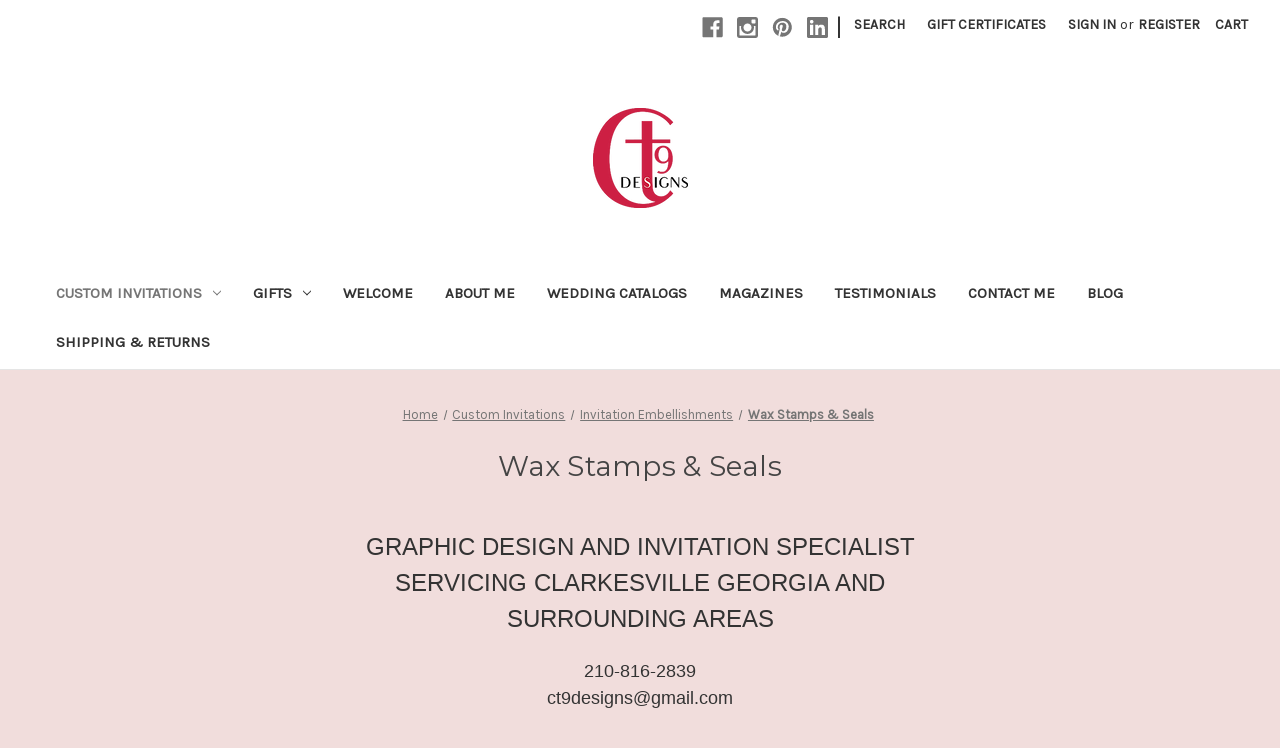

--- FILE ---
content_type: text/html; charset=UTF-8
request_url: https://ct9designs.com/wax-stamps-seals/
body_size: 12615
content:


<!DOCTYPE html>
<html class="no-js" lang="en">
    <head>
        <title>Custom Invitations - Invitation Embellishments - Wax Stamps &amp; Seals - Ct9 Designs</title>
        <link rel="dns-prefetch preconnect" href="https://cdn11.bigcommerce.com/s-iwcur16vin" crossorigin><link rel="dns-prefetch preconnect" href="https://fonts.googleapis.com/" crossorigin><link rel="dns-prefetch preconnect" href="https://fonts.gstatic.com/" crossorigin>
        <meta name="keywords" content="Custom Wedding Invitations, Paper Goods, Menus, Programs, Seating Charts, Signs, Save-The-Dates, Shower &amp; Party Invitations, E-Invitations, Photography, Lladro, Nao, Disney, Lenox, Jim Shore, Salt &amp; Pepper Shakers, Wine Glasses, Trinket Boxes, Birds, Fairies, Angels, Religious"><link rel='canonical' href='https://ct9designs.com/wax-stamps-seals/' /><meta name='platform' content='bigcommerce.stencil' />
        
        

        <link href="https://cdn11.bigcommerce.com/s-iwcur16vin/product_images/Website%20Favicon.png?t=1536182926" rel="shortcut icon">
        <meta name="viewport" content="width=device-width, initial-scale=1">

        <script>
            document.documentElement.className = document.documentElement.className.replace('no-js', 'js');
        </script>

        <script type="application/ld+json">
        {
          "@context": "https://schema.org",
          "@type": "ProfessionalService",
          "name": "Ct9 Designs",
          "image": "https://cdn11.bigcommerce.com/s-iwcur16vin/images/stencil/1280x1280/products/246/458/WPFC2139__68612.1675297243.jpg?c=2",
          "@id": "https://ct9designs.com/",
          "url": "https://ct9designs.com/",
          "telephone": "(210) 816-2839",
          "openingHoursSpecification": {
            "@type": "OpeningHoursSpecification",
            "dayOfWeek": [
              "Monday",
              "Tuesday",
              "Wednesday",
              "Thursday",
              "Friday"
            ],
            "opens": "09:00",
            "closes": "17:00"
          },
          "sameAs": [
            "https://www.facebook.com/Ct9Designs/",
            "https://www.instagram.com/ct9designs/"
          ] 
        }
        </script>

        <script>
    function browserSupportsAllFeatures() {
        return window.Promise
            && window.fetch
            && window.URL
            && window.URLSearchParams
            && window.WeakMap
            // object-fit support
            && ('objectFit' in document.documentElement.style);
    }

    function loadScript(src) {
        var js = document.createElement('script');
        js.src = src;
        js.onerror = function () {
            console.error('Failed to load polyfill script ' + src);
        };
        document.head.appendChild(js);
    }

    if (!browserSupportsAllFeatures()) {
        loadScript('https://cdn11.bigcommerce.com/s-iwcur16vin/stencil/541c3370-913c-013b-fc73-76d5485104bc/e/2b7b3cf0-91f4-013b-e1b8-663897ccc094/dist/theme-bundle.polyfills.js');
    }
</script>
        <script>window.consentManagerTranslations = `{"locale":"en","locales":{"consent_manager.data_collection_warning":"en","consent_manager.accept_all_cookies":"en","consent_manager.gdpr_settings":"en","consent_manager.data_collection_preferences":"en","consent_manager.manage_data_collection_preferences":"en","consent_manager.use_data_by_cookies":"en","consent_manager.data_categories_table":"en","consent_manager.allow":"en","consent_manager.accept":"en","consent_manager.deny":"en","consent_manager.dismiss":"en","consent_manager.reject_all":"en","consent_manager.category":"en","consent_manager.purpose":"en","consent_manager.functional_category":"en","consent_manager.functional_purpose":"en","consent_manager.analytics_category":"en","consent_manager.analytics_purpose":"en","consent_manager.targeting_category":"en","consent_manager.advertising_category":"en","consent_manager.advertising_purpose":"en","consent_manager.essential_category":"en","consent_manager.esential_purpose":"en","consent_manager.yes":"en","consent_manager.no":"en","consent_manager.not_available":"en","consent_manager.cancel":"en","consent_manager.save":"en","consent_manager.back_to_preferences":"en","consent_manager.close_without_changes":"en","consent_manager.unsaved_changes":"en","consent_manager.by_using":"en","consent_manager.agree_on_data_collection":"en","consent_manager.change_preferences":"en","consent_manager.cancel_dialog_title":"en","consent_manager.privacy_policy":"en","consent_manager.allow_category_tracking":"en","consent_manager.disallow_category_tracking":"en"},"translations":{"consent_manager.data_collection_warning":"We use cookies (and other similar technologies) to collect data to improve your shopping experience.","consent_manager.accept_all_cookies":"Accept All Cookies","consent_manager.gdpr_settings":"Settings","consent_manager.data_collection_preferences":"Website Data Collection Preferences","consent_manager.manage_data_collection_preferences":"Manage Website Data Collection Preferences","consent_manager.use_data_by_cookies":" uses data collected by cookies and JavaScript libraries to improve your shopping experience.","consent_manager.data_categories_table":"The table below outlines how we use this data by category. To opt out of a category of data collection, select 'No' and save your preferences.","consent_manager.allow":"Allow","consent_manager.accept":"Accept","consent_manager.deny":"Deny","consent_manager.dismiss":"Dismiss","consent_manager.reject_all":"Reject all","consent_manager.category":"Category","consent_manager.purpose":"Purpose","consent_manager.functional_category":"Functional","consent_manager.functional_purpose":"Enables enhanced functionality, such as videos and live chat. If you do not allow these, then some or all of these functions may not work properly.","consent_manager.analytics_category":"Analytics","consent_manager.analytics_purpose":"Provide statistical information on site usage, e.g., web analytics so we can improve this website over time.","consent_manager.targeting_category":"Targeting","consent_manager.advertising_category":"Advertising","consent_manager.advertising_purpose":"Used to create profiles or personalize content to enhance your shopping experience.","consent_manager.essential_category":"Essential","consent_manager.esential_purpose":"Essential for the site and any requested services to work, but do not perform any additional or secondary function.","consent_manager.yes":"Yes","consent_manager.no":"No","consent_manager.not_available":"N/A","consent_manager.cancel":"Cancel","consent_manager.save":"Save","consent_manager.back_to_preferences":"Back to Preferences","consent_manager.close_without_changes":"You have unsaved changes to your data collection preferences. Are you sure you want to close without saving?","consent_manager.unsaved_changes":"You have unsaved changes","consent_manager.by_using":"By using our website, you're agreeing to our","consent_manager.agree_on_data_collection":"By using our website, you're agreeing to the collection of data as described in our ","consent_manager.change_preferences":"You can change your preferences at any time","consent_manager.cancel_dialog_title":"Are you sure you want to cancel?","consent_manager.privacy_policy":"Privacy Policy","consent_manager.allow_category_tracking":"Allow [CATEGORY_NAME] tracking","consent_manager.disallow_category_tracking":"Disallow [CATEGORY_NAME] tracking"}}`;</script>

        <script>
            window.lazySizesConfig = window.lazySizesConfig || {};
            window.lazySizesConfig.loadMode = 1;
        </script>
        <script async src="https://cdn11.bigcommerce.com/s-iwcur16vin/stencil/541c3370-913c-013b-fc73-76d5485104bc/e/2b7b3cf0-91f4-013b-e1b8-663897ccc094/dist/theme-bundle.head_async.js"></script>
        
        <link href="https://fonts.googleapis.com/css?family=Montserrat:400%7CKarla:400&display=block" rel="stylesheet">
        
        <script async src="https://cdn11.bigcommerce.com/s-iwcur16vin/stencil/541c3370-913c-013b-fc73-76d5485104bc/e/2b7b3cf0-91f4-013b-e1b8-663897ccc094/dist/theme-bundle.font.js"></script>

        <link data-stencil-stylesheet href="https://cdn11.bigcommerce.com/s-iwcur16vin/stencil/541c3370-913c-013b-fc73-76d5485104bc/e/2b7b3cf0-91f4-013b-e1b8-663897ccc094/css/theme-e4706eb0-91f6-013b-5b32-265f4291475f.css" rel="stylesheet">

        <!-- Start Tracking Code for analytics_facebook -->

<script>
!function(f,b,e,v,n,t,s){if(f.fbq)return;n=f.fbq=function(){n.callMethod?n.callMethod.apply(n,arguments):n.queue.push(arguments)};if(!f._fbq)f._fbq=n;n.push=n;n.loaded=!0;n.version='2.0';n.queue=[];t=b.createElement(e);t.async=!0;t.src=v;s=b.getElementsByTagName(e)[0];s.parentNode.insertBefore(t,s)}(window,document,'script','https://connect.facebook.net/en_US/fbevents.js');

fbq('set', 'autoConfig', 'false', '8406553396129565');
fbq('dataProcessingOptions', ['LDU'], 0, 0);
fbq('init', '8406553396129565', {"external_id":"859a4945-5f9e-4504-acbe-767167842f37"});
fbq('set', 'agent', 'bigcommerce', '8406553396129565');

function trackEvents() {
    var pathName = window.location.pathname;

    fbq('track', 'PageView', {}, "");

    // Search events start -- only fire if the shopper lands on the /search.php page
    if (pathName.indexOf('/search.php') === 0 && getUrlParameter('search_query')) {
        fbq('track', 'Search', {
            content_type: 'product_group',
            content_ids: [],
            search_string: getUrlParameter('search_query')
        });
    }
    // Search events end

    // Wishlist events start -- only fire if the shopper attempts to add an item to their wishlist
    if (pathName.indexOf('/wishlist.php') === 0 && getUrlParameter('added_product_id')) {
        fbq('track', 'AddToWishlist', {
            content_type: 'product_group',
            content_ids: []
        });
    }
    // Wishlist events end

    // Lead events start -- only fire if the shopper subscribes to newsletter
    if (pathName.indexOf('/subscribe.php') === 0 && getUrlParameter('result') === 'success') {
        fbq('track', 'Lead', {});
    }
    // Lead events end

    // Registration events start -- only fire if the shopper registers an account
    if (pathName.indexOf('/login.php') === 0 && getUrlParameter('action') === 'account_created') {
        fbq('track', 'CompleteRegistration', {}, "");
    }
    // Registration events end

    

    function getUrlParameter(name) {
        var cleanName = name.replace(/[\[]/, '\[').replace(/[\]]/, '\]');
        var regex = new RegExp('[\?&]' + cleanName + '=([^&#]*)');
        var results = regex.exec(window.location.search);
        return results === null ? '' : decodeURIComponent(results[1].replace(/\+/g, ' '));
    }
}

if (window.addEventListener) {
    window.addEventListener("load", trackEvents, false)
}
</script>
<noscript><img height="1" width="1" style="display:none" alt="null" src="https://www.facebook.com/tr?id=8406553396129565&ev=PageView&noscript=1&a=plbigcommerce1.2&eid="/></noscript>

<!-- End Tracking Code for analytics_facebook -->

<!-- Start Tracking Code for analytics_googleanalytics4 -->

<script data-cfasync="false" src="https://cdn11.bigcommerce.com/shared/js/google_analytics4_bodl_subscribers-358423becf5d870b8b603a81de597c10f6bc7699.js" integrity="sha256-gtOfJ3Avc1pEE/hx6SKj/96cca7JvfqllWA9FTQJyfI=" crossorigin="anonymous"></script>
<script data-cfasync="false">
  (function () {
    window.dataLayer = window.dataLayer || [];

    function gtag(){
        dataLayer.push(arguments);
    }

    function initGA4(event) {
         function setupGtag() {
            function configureGtag() {
                gtag('js', new Date());
                gtag('set', 'developer_id.dMjk3Nj', true);
                gtag('config', 'G-KTPHN33NCF');
            }

            var script = document.createElement('script');

            script.src = 'https://www.googletagmanager.com/gtag/js?id=G-KTPHN33NCF';
            script.async = true;
            script.onload = configureGtag;

            document.head.appendChild(script);
        }

        setupGtag();

        if (typeof subscribeOnBodlEvents === 'function') {
            subscribeOnBodlEvents('G-KTPHN33NCF', false);
        }

        window.removeEventListener(event.type, initGA4);
    }

    

    var eventName = document.readyState === 'complete' ? 'consentScriptsLoaded' : 'DOMContentLoaded';
    window.addEventListener(eventName, initGA4, false);
  })()
</script>

<!-- End Tracking Code for analytics_googleanalytics4 -->

<!-- Start Tracking Code for analytics_siteverification -->

<meta name="facebook-domain-verification" content="xezmf1iwzb3kebcvjubs8x20go94oz" />
<meta name="google-site-verification" content="sTbHSPFfZuIaRMlOi5fe1FsWqVOFii4lUbWJmY-rsJM" />

<!-- End Tracking Code for analytics_siteverification -->


<script type="text/javascript" src="https://checkout-sdk.bigcommerce.com/v1/loader.js" defer></script>
<script type="text/javascript">
fbq('track', 'ViewCategory', {"content_ids":["280","279","278"],"content_type":"product_group","content_category":"Wax Stamps &amp; Seals"});
</script>
<script type="text/javascript">
var BCData = {};
</script>
<!-- Global site tag (gtag.js) - Google Analytics -->
<script async src="https://www.googletagmanager.com/gtag/js?id=G-KTPHN33NCF"></script>
<script>
  window.dataLayer = window.dataLayer || [];
  function gtag(){dataLayer.push(arguments);}
  gtag('js', new Date());

  gtag('config', 'G-KTPHN33NCF');
</script>
 <script data-cfasync="false" src="https://microapps.bigcommerce.com/bodl-events/1.9.4/index.js" integrity="sha256-Y0tDj1qsyiKBRibKllwV0ZJ1aFlGYaHHGl/oUFoXJ7Y=" nonce="" crossorigin="anonymous"></script>
 <script data-cfasync="false" nonce="">

 (function() {
    function decodeBase64(base64) {
       const text = atob(base64);
       const length = text.length;
       const bytes = new Uint8Array(length);
       for (let i = 0; i < length; i++) {
          bytes[i] = text.charCodeAt(i);
       }
       const decoder = new TextDecoder();
       return decoder.decode(bytes);
    }
    window.bodl = JSON.parse(decodeBase64("[base64]"));
 })()

 </script>

<script nonce="">
(function () {
    var xmlHttp = new XMLHttpRequest();

    xmlHttp.open('POST', 'https://bes.gcp.data.bigcommerce.com/nobot');
    xmlHttp.setRequestHeader('Content-Type', 'application/json');
    xmlHttp.send('{"store_id":"1000196723","timezone_offset":"-5.0","timestamp":"2026-01-29T03:34:55.04718400Z","visit_id":"f3578791-febb-4397-9639-c0070c4b4fca","channel_id":1}');
})();
</script>

    </head>
    <body>
        <svg data-src="https://cdn11.bigcommerce.com/s-iwcur16vin/stencil/541c3370-913c-013b-fc73-76d5485104bc/e/2b7b3cf0-91f4-013b-e1b8-663897ccc094/img/icon-sprite.svg" class="icons-svg-sprite"></svg>

        <a href="#main-content" class="skip-to-main-link">Skip to main content</a>
<header class="header" role="banner">
    <a href="#" class="mobileMenu-toggle" data-mobile-menu-toggle="menu">
        <span class="mobileMenu-toggleIcon">Toggle menu</span>
    </a>
    <nav class="navUser">
        
    <ul class="navUser-section navUser-section--alt">
        <li class="navUser-item">
            <a class="navUser-action navUser-item--compare"
               href="/compare"
               data-compare-nav
               aria-label="Compare"
            >
                Compare <span class="countPill countPill--positive countPill--alt"></span>
            </a>
        </li>
            <li class="navUser-item navUser-item--social">
                    <ul class="socialLinks socialLinks--alt">
            <li class="socialLinks-item">
                <a class="icon icon--facebook"
                   href="https://www.facebook.com/Ct9Designs/"
                   target="_blank"
                   rel="noopener"
                   title="Facebook"
                >
                    <span class="aria-description--hidden">Facebook</span>
                    <svg>
                        <use xlink:href="#icon-facebook"/>
                    </svg>
                </a>
            </li>
            <li class="socialLinks-item">
                <a class="icon icon--instagram"
                   href="https://www.instagram.com/ct9designs/"
                   target="_blank"
                   rel="noopener"
                   title="Instagram"
                >
                    <span class="aria-description--hidden">Instagram</span>
                    <svg>
                        <use xlink:href="#icon-instagram"/>
                    </svg>
                </a>
            </li>
            <li class="socialLinks-item">
                <a class="icon icon--pinterest"
                   href="https://www.pinterest.com/ct9designs/"
                   target="_blank"
                   rel="noopener"
                   title="Pinterest"
                >
                    <span class="aria-description--hidden">Pinterest</span>
                    <svg>
                        <use xlink:href="#icon-pinterest"/>
                    </svg>
                </a>
            </li>
            <li class="socialLinks-item">
                <a class="icon icon--linkedin"
                   href="https://www.linkedin.com/in/cherin/"
                   target="_blank"
                   rel="noopener"
                   title="Linkedin"
                >
                    <span class="aria-description--hidden">Linkedin</span>
                    <svg>
                        <use xlink:href="#icon-linkedin"/>
                    </svg>
                </a>
            </li>
    </ul>
            </li>
            <li class="navUser-item navUser-item--divider">|</li>
        <li class="navUser-item">
            <button class="navUser-action navUser-action--quickSearch"
               type="button"
               id="quick-search-expand"
               data-search="quickSearch"
               aria-controls="quickSearch"
               aria-label="Search"
            >
                Search
            </button>
        </li>
            <li class="navUser-item">
                <a class="navUser-action"
                   href="/giftcertificates.php"
                   aria-label="Gift Certificates"
                >
                    Gift Certificates
                </a>
            </li>
        <li class="navUser-item navUser-item--account">
                <a class="navUser-action"
                   href="/login.php"
                   aria-label="Sign in"
                >
                    Sign in
                </a>
                    <span class="navUser-or">or</span>
                    <a class="navUser-action"
                       href="/login.php?action=create_account"
                       aria-label="Register"
                    >
                        Register
                    </a>
        </li>
        <li class="navUser-item navUser-item--cart">
            <a class="navUser-action"
               data-cart-preview
               data-dropdown="cart-preview-dropdown"
               data-options="align:right"
               href="/cart.php"
               aria-label="Cart with 0 items"
            >
                <span class="navUser-item-cartLabel">Cart</span>
                <span class="countPill cart-quantity"></span>
            </a>

            <div class="dropdown-menu" id="cart-preview-dropdown" data-dropdown-content aria-hidden="true"></div>
        </li>
    </ul>
    <div class="dropdown dropdown--quickSearch" id="quickSearch" aria-hidden="true" data-prevent-quick-search-close>
        <div class="container">
    <form class="form" onsubmit="return false" data-url="/search.php" data-quick-search-form>
        <fieldset class="form-fieldset">
            <div class="form-field">
                <label class="is-srOnly" for="nav-quick-search">Search</label>
                <input class="form-input"
                       data-search-quick
                       name="nav-quick-search"
                       id="nav-quick-search"
                       data-error-message="Search field cannot be empty."
                       placeholder="Search the store"
                       autocomplete="off"
                >
            </div>
        </fieldset>
    </form>
    <section class="quickSearchResults" data-bind="html: results"></section>
    <p role="status"
       aria-live="polite"
       class="aria-description--hidden"
       data-search-aria-message-predefined-text="product results for"
    ></p>
</div>
    </div>
</nav>

        <div class="header-logo header-logo--center">
            <a href="https://ct9designs.com/" class="header-logo__link" data-header-logo-link>
        <div class="header-logo-image-container">
            <img class="header-logo-image"
                 src="https://cdn11.bigcommerce.com/s-iwcur16vin/images/stencil/232x100/logo_1574457516__58904.original.png"
                 srcset="https://cdn11.bigcommerce.com/s-iwcur16vin/images/stencil/250x100/logo_1574457516__58904.original.png"
                 alt="Ct9 Designs"
                 title="Ct9 Designs">
        </div>
</a>
        </div>
    <div class="navPages-container" id="menu" data-menu>
        <nav class="navPages">
    <div class="navPages-quickSearch">
        <div class="container">
    <form class="form" onsubmit="return false" data-url="/search.php" data-quick-search-form>
        <fieldset class="form-fieldset">
            <div class="form-field">
                <label class="is-srOnly" for="nav-menu-quick-search">Search</label>
                <input class="form-input"
                       data-search-quick
                       name="nav-menu-quick-search"
                       id="nav-menu-quick-search"
                       data-error-message="Search field cannot be empty."
                       placeholder="Search the store"
                       autocomplete="off"
                >
            </div>
        </fieldset>
    </form>
    <section class="quickSearchResults" data-bind="html: results"></section>
    <p role="status"
       aria-live="polite"
       class="aria-description--hidden"
       data-search-aria-message-predefined-text="product results for"
    ></p>
</div>
    </div>
    <ul class="navPages-list">
            <li class="navPages-item">
                <a class="navPages-action has-subMenu activePage"
   href="https://ct9designs.com/custom-invitations-1/"
   data-collapsible="navPages-4"
>
    Custom Invitations
    <i class="icon navPages-action-moreIcon" aria-hidden="true">
        <svg><use xlink:href="#icon-chevron-down" /></svg>
    </i>
</a>
<div class="navPage-subMenu" id="navPages-4" aria-hidden="true" tabindex="-1">
    <ul class="navPage-subMenu-list">
        <li class="navPage-subMenu-item">
            <a class="navPage-subMenu-action navPages-action"
               href="https://ct9designs.com/custom-invitations-1/"
               aria-label="All Custom Invitations"
            >
                All Custom Invitations
            </a>
        </li>
            <li class="navPage-subMenu-item">
                    <a class="navPage-subMenu-action navPages-action"
                       href="https://ct9designs.com/custom-invitations/acrylic-vellum-invitations/"
                       aria-label="Acrylic Invitations"
                    >
                        Acrylic Invitations
                    </a>
            </li>
            <li class="navPage-subMenu-item">
                    <a class="navPage-subMenu-action navPages-action"
                       href="https://ct9designs.com/custom-invitations/flat-invitations/"
                       aria-label="Flat Invitations"
                    >
                        Flat Invitations
                    </a>
            </li>
            <li class="navPage-subMenu-item">
                    <a class="navPage-subMenu-action navPages-action has-subMenu activePage"
                       href="https://ct9designs.com/custom-invitations/invitation-embellishments/"
                       aria-label="Invitation Embellishments"
                    >
                        Invitation Embellishments
                        <span class="collapsible-icon-wrapper"
                            data-collapsible="navPages-26"
                            data-collapsible-disabled-breakpoint="medium"
                            data-collapsible-disabled-state="open"
                            data-collapsible-enabled-state="closed"
                        >
                            <i class="icon navPages-action-moreIcon" aria-hidden="true">
                                <svg><use xlink:href="#icon-chevron-down" /></svg>
                            </i>
                        </span>
                    </a>
                    <ul class="navPage-childList" id="navPages-26">
                        <li class="navPage-childList-item">
                            <a class="navPage-childList-action navPages-action"
                               href="https://ct9designs.com/custom-invitations/invitation-embellishments/belly-bands/"
                               aria-label="Belly Bands"
                            >
                                Belly Bands
                            </a>
                        </li>
                        <li class="navPage-childList-item">
                            <a class="navPage-childList-action navPages-action"
                               href="https://ct9designs.com/custom-invitations/invitation-embellishments/brooches/"
                               aria-label="Brooches"
                            >
                                Brooches
                            </a>
                        </li>
                        <li class="navPage-childList-item">
                            <a class="navPage-childList-action navPages-action"
                               href="https://ct9designs.com/custom-invitations/invitation-embellishments/envelope-liners/"
                               aria-label="Envelope Liners"
                            >
                                Envelope Liners
                            </a>
                        </li>
                        <li class="navPage-childList-item">
                            <a class="navPage-childList-action navPages-action"
                               href="https://ct9designs.com/custom-invitations/invitation-embellishments/paper-backers/"
                               aria-label="Paper Backers"
                            >
                                Paper Backers
                            </a>
                        </li>
                        <li class="navPage-childList-item">
                            <a class="navPage-childList-action navPages-action activePage"
                               href="https://ct9designs.com/wax-stamps-seals/"
                               aria-label="Wax Stamps &amp; Seals"
                            >
                                Wax Stamps &amp; Seals
                            </a>
                        </li>
                    </ul>
            </li>
            <li class="navPage-subMenu-item">
                    <a class="navPage-subMenu-action navPages-action"
                       href="https://ct9designs.com/custom-invitations/laser/"
                       aria-label="Laser Cut Invitations"
                    >
                        Laser Cut Invitations
                    </a>
            </li>
            <li class="navPage-subMenu-item">
                    <a class="navPage-subMenu-action navPages-action"
                       href="https://ct9designs.com/custom-invitations/save-the-date-cards/"
                       aria-label="Save The Date Cards"
                    >
                        Save The Date Cards
                    </a>
            </li>
            <li class="navPage-subMenu-item">
                    <a class="navPage-subMenu-action navPages-action"
                       href="https://ct9designs.com/custom-invitations/vellum-invitations/"
                       aria-label="Vellum Invitations"
                    >
                        Vellum Invitations
                    </a>
            </li>
    </ul>
</div>
            </li>
            <li class="navPages-item">
                <a class="navPages-action has-subMenu"
   href="https://ct9designs.com/gifts/"
   data-collapsible="navPages-8"
>
    Gifts
    <i class="icon navPages-action-moreIcon" aria-hidden="true">
        <svg><use xlink:href="#icon-chevron-down" /></svg>
    </i>
</a>
<div class="navPage-subMenu" id="navPages-8" aria-hidden="true" tabindex="-1">
    <ul class="navPage-subMenu-list">
        <li class="navPage-subMenu-item">
            <a class="navPage-subMenu-action navPages-action"
               href="https://ct9designs.com/gifts/"
               aria-label="All Gifts"
            >
                All Gifts
            </a>
        </li>
            <li class="navPage-subMenu-item">
                    <a class="navPage-subMenu-action navPages-action"
                       href="https://ct9designs.com/gifts/birds/"
                       aria-label="Birds"
                    >
                        Birds
                    </a>
            </li>
            <li class="navPage-subMenu-item">
                    <a class="navPage-subMenu-action navPages-action"
                       href="https://ct9designs.com/gifts/disney/"
                       aria-label="Disney"
                    >
                        Disney
                    </a>
            </li>
            <li class="navPage-subMenu-item">
                    <a class="navPage-subMenu-action navPages-action"
                       href="https://ct9designs.com/gifts/jim-shore/"
                       aria-label="Jim Shore"
                    >
                        Jim Shore
                    </a>
            </li>
            <li class="navPage-subMenu-item">
                    <a class="navPage-subMenu-action navPages-action"
                       href="https://ct9designs.com/gifts/lenox/"
                       aria-label="Lenox"
                    >
                        Lenox
                    </a>
            </li>
            <li class="navPage-subMenu-item">
                    <a class="navPage-subMenu-action navPages-action"
                       href="https://ct9designs.com/lladro/"
                       aria-label="Lladro"
                    >
                        Lladro
                    </a>
            </li>
            <li class="navPage-subMenu-item">
                    <a class="navPage-subMenu-action navPages-action"
                       href="https://ct9designs.com/gifts/nao/"
                       aria-label="Nao"
                    >
                        Nao
                    </a>
            </li>
            <li class="navPage-subMenu-item">
                    <a class="navPage-subMenu-action navPages-action"
                       href="https://ct9designs.com/gifts/other-gifts/"
                       aria-label="Other Gifts"
                    >
                        Other Gifts
                    </a>
            </li>
            <li class="navPage-subMenu-item">
                    <a class="navPage-subMenu-action navPages-action"
                       href="https://ct9designs.com/gifts/pavilion-gift/"
                       aria-label="Pavilion Gift"
                    >
                        Pavilion Gift
                    </a>
            </li>
            <li class="navPage-subMenu-item">
                    <a class="navPage-subMenu-action navPages-action"
                       href="https://ct9designs.com/gifts/salt-pepper-shakers/"
                       aria-label="Salt &amp; Pepper Shakers"
                    >
                        Salt &amp; Pepper Shakers
                    </a>
            </li>
            <li class="navPage-subMenu-item">
                    <a class="navPage-subMenu-action navPages-action"
                       href="https://ct9designs.com/gifts/top-shelf-wine-glasses/"
                       aria-label="Top Shelf Wine Glasses"
                    >
                        Top Shelf Wine Glasses
                    </a>
            </li>
            <li class="navPage-subMenu-item">
                    <a class="navPage-subMenu-action navPages-action"
                       href="https://ct9designs.com/gifts/trinket-boxes/"
                       aria-label="Trinket Boxes"
                    >
                        Trinket Boxes
                    </a>
            </li>
            <li class="navPage-subMenu-item">
                    <a class="navPage-subMenu-action navPages-action"
                       href="https://ct9designs.com/gifts/vanmark/"
                       aria-label="Vanmark"
                    >
                        Vanmark
                    </a>
            </li>
    </ul>
</div>
            </li>
                 <li class="navPages-item navPages-item-page">
                     <a class="navPages-action"
                        href="https://ct9designs.com/welcome/"
                        aria-label="Welcome"
                     >
                         Welcome
                     </a>
                 </li>
                 <li class="navPages-item navPages-item-page">
                     <a class="navPages-action"
                        href="https://ct9designs.com/about-me/"
                        aria-label="About Me"
                     >
                         About Me
                     </a>
                 </li>
                 <li class="navPages-item navPages-item-page">
                     <a class="navPages-action"
                        href="https://ct9designs.com/wedding-catalogs/"
                        aria-label="Wedding Catalogs"
                     >
                         Wedding Catalogs
                     </a>
                 </li>
                 <li class="navPages-item navPages-item-page">
                     <a class="navPages-action"
                        href="https://ct9designs.com/magazines/"
                        aria-label="Magazines"
                     >
                         Magazines
                     </a>
                 </li>
                 <li class="navPages-item navPages-item-page">
                     <a class="navPages-action"
                        href="https://ct9designs.com/testimonials/"
                        aria-label="Testimonials"
                     >
                         Testimonials
                     </a>
                 </li>
                 <li class="navPages-item navPages-item-page">
                     <a class="navPages-action"
                        href="https://ct9designs.com/contact-us/"
                        aria-label="Contact Me"
                     >
                         Contact Me
                     </a>
                 </li>
                 <li class="navPages-item navPages-item-page">
                     <a class="navPages-action"
                        href="https://ct9designs.com/blog/"
                        aria-label="Blog"
                     >
                         Blog
                     </a>
                 </li>
                 <li class="navPages-item navPages-item-page">
                     <a class="navPages-action"
                        href="https://ct9designs.com/shipping-returns/"
                        aria-label="Shipping &amp; Returns"
                     >
                         Shipping &amp; Returns
                     </a>
                 </li>
    </ul>
    <ul class="navPages-list navPages-list--user">
            <li class="navPages-item">
                <a class="navPages-action"
                   href="/giftcertificates.php"
                   aria-label="Gift Certificates"
                >
                    Gift Certificates
                </a>
            </li>
            <li class="navPages-item">
                <a class="navPages-action"
                   href="/login.php"
                   aria-label="Sign in"
                >
                    Sign in
                </a>
                    or
                    <a class="navPages-action"
                       href="/login.php?action=create_account"
                       aria-label="Register"
                    >
                        Register
                    </a>
            </li>
            <li class="navPages-item">
                    <ul class="socialLinks socialLinks--alt">
            <li class="socialLinks-item">
                <a class="icon icon--facebook"
                   href="https://www.facebook.com/Ct9Designs/"
                   target="_blank"
                   rel="noopener"
                   title="Facebook"
                >
                    <span class="aria-description--hidden">Facebook</span>
                    <svg>
                        <use xlink:href="#icon-facebook"/>
                    </svg>
                </a>
            </li>
            <li class="socialLinks-item">
                <a class="icon icon--instagram"
                   href="https://www.instagram.com/ct9designs/"
                   target="_blank"
                   rel="noopener"
                   title="Instagram"
                >
                    <span class="aria-description--hidden">Instagram</span>
                    <svg>
                        <use xlink:href="#icon-instagram"/>
                    </svg>
                </a>
            </li>
            <li class="socialLinks-item">
                <a class="icon icon--pinterest"
                   href="https://www.pinterest.com/ct9designs/"
                   target="_blank"
                   rel="noopener"
                   title="Pinterest"
                >
                    <span class="aria-description--hidden">Pinterest</span>
                    <svg>
                        <use xlink:href="#icon-pinterest"/>
                    </svg>
                </a>
            </li>
            <li class="socialLinks-item">
                <a class="icon icon--linkedin"
                   href="https://www.linkedin.com/in/cherin/"
                   target="_blank"
                   rel="noopener"
                   title="Linkedin"
                >
                    <span class="aria-description--hidden">Linkedin</span>
                    <svg>
                        <use xlink:href="#icon-linkedin"/>
                    </svg>
                </a>
            </li>
    </ul>
            </li>
    </ul>
</nav>
    </div>
    <div data-content-region="header_navigation_bottom--global"></div>
</header>
<div data-content-region="header_bottom--global"></div>
<div data-content-region="header_bottom"></div>
        <main class="body" id="main-content" role="main" data-currency-code="USD">
     
    <div class="container">
        
<nav aria-label="Breadcrumb">
    <ol class="breadcrumbs">
                <li class="breadcrumb ">
                    <a class="breadcrumb-label"
                       href="https://ct9designs.com/"
                       
                    >
                        <span>Home</span>
                    </a>
                </li>
                <li class="breadcrumb ">
                    <a class="breadcrumb-label"
                       href="https://ct9designs.com/custom-invitations-1/"
                       
                    >
                        <span>Custom Invitations</span>
                    </a>
                </li>
                <li class="breadcrumb ">
                    <a class="breadcrumb-label"
                       href="https://ct9designs.com/custom-invitations/invitation-embellishments/"
                       
                    >
                        <span>Invitation Embellishments</span>
                    </a>
                </li>
                <li class="breadcrumb is-active">
                    <a class="breadcrumb-label"
                       href="https://ct9designs.com/wax-stamps-seals/"
                       aria-current="page"
                    >
                        <span>Wax Stamps &amp; Seals</span>
                    </a>
                </li>
    </ol>
</nav>

<script type="application/ld+json">
{
    "@context": "https://schema.org",
    "@type": "BreadcrumbList",
    "itemListElement":
    [
        {
            "@type": "ListItem",
            "position": 1,
            "item": {
                "@id": "https://ct9designs.com/",
                "name": "Home"
            }
        },
        {
            "@type": "ListItem",
            "position": 2,
            "item": {
                "@id": "https://ct9designs.com/custom-invitations-1/",
                "name": "Custom Invitations"
            }
        },
        {
            "@type": "ListItem",
            "position": 3,
            "item": {
                "@id": "https://ct9designs.com/custom-invitations/invitation-embellishments/",
                "name": "Invitation Embellishments"
            }
        },
        {
            "@type": "ListItem",
            "position": 4,
            "item": {
                "@id": "https://ct9designs.com/wax-stamps-seals/",
                "name": "Wax Stamps & Seals"
            }
        }
    ]
}
</script>
    <h1 class="page-heading">Wax Stamps &amp; Seals</h1>
    <div data-content-region="category_below_header"></div>
<p style="text-align: center;"><span style="font-size: x-large; font-family: helvetica;">GRAPHIC DESIGN AND INVITATION SPECIALIST<br />SERVICING&nbsp;CLARKESVILLE GEORGIA&nbsp;AND<br />SURROUNDING AREAS<br /></span></p>
<p style="text-align: center;"><span style="font-size: large; font-family: helvetica;">210-816-2839</span><br /><span style="font-size: large; font-family: helvetica;">ct9designs@gmail.com</span></p>
<div class="page">

    <div class="page-content" id="product-listing-container">
        

    <form class="actionBar" method="get" data-sort-by="product">
    <fieldset class="form-fieldset actionBar-section">
    <div class="form-field">
        <label class="form-label" for="sort">Sort By:</label>
        <select class="form-select form-select--small " name="sort" id="sort" role="listbox">
            <option value="featured" selected>Featured Items</option>
            <option value="newest" >Newest Items</option>
            <option value="bestselling" >Best Selling</option>
            <option value="alphaasc" >A to Z</option>
            <option value="alphadesc" >Z to A</option>
            <option value="avgcustomerreview" >By Review</option>
            <option value="priceasc" >Price: Ascending</option>
            <option value="pricedesc" >Price: Descending</option>
        </select>
    </div>
</fieldset>
</form>

    <div >
                <ul class="productGrid">
    <li class="product">
            <article
    class="card
    "
    data-test="card-280"
>
    <figure class="card-figure">

        <a href="https://ct9designs.com/customized-monogram-wax-seal-stamp/"
           class="card-figure__link"
           aria-label="Customized Monogram Wax Seal Stamp, 

"
"
           
        >
            <div class="card-img-container">
                <img src="https://cdn11.bigcommerce.com/s-iwcur16vin/images/stencil/500x659/products/280/525/WWS01__51916.1675460314.jpg?c=2" alt="Customized Monogram Wax Seal Stamp" title="Customized Monogram Wax Seal Stamp" data-sizes="auto"
    srcset="https://cdn11.bigcommerce.com/s-iwcur16vin/images/stencil/80w/products/280/525/WWS01__51916.1675460314.jpg?c=2"
data-srcset="https://cdn11.bigcommerce.com/s-iwcur16vin/images/stencil/80w/products/280/525/WWS01__51916.1675460314.jpg?c=2 80w, https://cdn11.bigcommerce.com/s-iwcur16vin/images/stencil/160w/products/280/525/WWS01__51916.1675460314.jpg?c=2 160w, https://cdn11.bigcommerce.com/s-iwcur16vin/images/stencil/320w/products/280/525/WWS01__51916.1675460314.jpg?c=2 320w, https://cdn11.bigcommerce.com/s-iwcur16vin/images/stencil/640w/products/280/525/WWS01__51916.1675460314.jpg?c=2 640w, https://cdn11.bigcommerce.com/s-iwcur16vin/images/stencil/960w/products/280/525/WWS01__51916.1675460314.jpg?c=2 960w, https://cdn11.bigcommerce.com/s-iwcur16vin/images/stencil/1280w/products/280/525/WWS01__51916.1675460314.jpg?c=2 1280w, https://cdn11.bigcommerce.com/s-iwcur16vin/images/stencil/1920w/products/280/525/WWS01__51916.1675460314.jpg?c=2 1920w, https://cdn11.bigcommerce.com/s-iwcur16vin/images/stencil/2560w/products/280/525/WWS01__51916.1675460314.jpg?c=2 2560w"

class="lazyload card-image"

 />
            </div>
        </a>

        <figcaption class="card-figcaption">
            <div class="card-figcaption-body">
                            <button type="button" class="button button--small card-figcaption-button quickview" data-product-id="280">Quick view</button>
                    <label class="button button--small card-figcaption-button" for="compare-280">
                        Compare <input type="checkbox" name="products[]" value="280" id="compare-280" data-compare-id="280">
                    </label>
            </div>
        </figcaption>
    </figure>
    <div class="card-body">
        <h3 class="card-title">
            <a aria-label="Customized Monogram Wax Seal Stamp, 

"
"
               href="https://ct9designs.com/customized-monogram-wax-seal-stamp/"
               
            >
                Customized Monogram Wax Seal Stamp
            </a>
        </h3>

        <div class="card-text" data-test-info-type="price">
                
        </div>
            </div>
</article>
    </li>
    <li class="product">
            <article
    class="card
    "
    data-test="card-279"
>
    <figure class="card-figure">

        <a href="https://ct9designs.com/wedding-invitation-sealing-wax/"
           class="card-figure__link"
           aria-label="Wedding Invitation Sealing Wax, 

"
"
           
        >
            <div class="card-img-container">
                <img src="https://cdn11.bigcommerce.com/s-iwcur16vin/images/stencil/500x659/products/279/524/Wax_Colors__13089.1675459622.jpg?c=2" alt="Wedding Invitation Sealing Wax - Assorted Colors Availablae" title="Wedding Invitation Sealing Wax - Assorted Colors Availablae" data-sizes="auto"
    srcset="https://cdn11.bigcommerce.com/s-iwcur16vin/images/stencil/80w/products/279/524/Wax_Colors__13089.1675459622.jpg?c=2"
data-srcset="https://cdn11.bigcommerce.com/s-iwcur16vin/images/stencil/80w/products/279/524/Wax_Colors__13089.1675459622.jpg?c=2 80w, https://cdn11.bigcommerce.com/s-iwcur16vin/images/stencil/160w/products/279/524/Wax_Colors__13089.1675459622.jpg?c=2 160w, https://cdn11.bigcommerce.com/s-iwcur16vin/images/stencil/320w/products/279/524/Wax_Colors__13089.1675459622.jpg?c=2 320w, https://cdn11.bigcommerce.com/s-iwcur16vin/images/stencil/640w/products/279/524/Wax_Colors__13089.1675459622.jpg?c=2 640w, https://cdn11.bigcommerce.com/s-iwcur16vin/images/stencil/960w/products/279/524/Wax_Colors__13089.1675459622.jpg?c=2 960w, https://cdn11.bigcommerce.com/s-iwcur16vin/images/stencil/1280w/products/279/524/Wax_Colors__13089.1675459622.jpg?c=2 1280w, https://cdn11.bigcommerce.com/s-iwcur16vin/images/stencil/1920w/products/279/524/Wax_Colors__13089.1675459622.jpg?c=2 1920w, https://cdn11.bigcommerce.com/s-iwcur16vin/images/stencil/2560w/products/279/524/Wax_Colors__13089.1675459622.jpg?c=2 2560w"

class="lazyload card-image"

 />
            </div>
        </a>

        <figcaption class="card-figcaption">
            <div class="card-figcaption-body">
                            <button type="button" class="button button--small card-figcaption-button quickview" data-product-id="279">Quick view</button>
                    <label class="button button--small card-figcaption-button" for="compare-279">
                        Compare <input type="checkbox" name="products[]" value="279" id="compare-279" data-compare-id="279">
                    </label>
            </div>
        </figcaption>
    </figure>
    <div class="card-body">
        <h3 class="card-title">
            <a aria-label="Wedding Invitation Sealing Wax, 

"
"
               href="https://ct9designs.com/wedding-invitation-sealing-wax/"
               
            >
                Wedding Invitation Sealing Wax
            </a>
        </h3>

        <div class="card-text" data-test-info-type="price">
                
        </div>
            </div>
</article>
    </li>
    <li class="product">
            <article
    class="card
    "
    data-test="card-278"
>
    <figure class="card-figure">

        <a href="https://ct9designs.com/customized-monogram-adhesive-wax-seals/"
           class="card-figure__link"
           aria-label="Customized Monogram Adhesive Wax Seals, 

"
"
           
        >
            <div class="card-img-container">
                <img src="https://cdn11.bigcommerce.com/s-iwcur16vin/images/stencil/500x659/products/278/523/Wax_Seals__86476.1675459032.jpg?c=2" alt="Customized Monogram Adhesive Wax Seals - Assorted Colors Available" title="Customized Monogram Adhesive Wax Seals - Assorted Colors Available" data-sizes="auto"
    srcset="https://cdn11.bigcommerce.com/s-iwcur16vin/images/stencil/80w/products/278/523/Wax_Seals__86476.1675459032.jpg?c=2"
data-srcset="https://cdn11.bigcommerce.com/s-iwcur16vin/images/stencil/80w/products/278/523/Wax_Seals__86476.1675459032.jpg?c=2 80w, https://cdn11.bigcommerce.com/s-iwcur16vin/images/stencil/160w/products/278/523/Wax_Seals__86476.1675459032.jpg?c=2 160w, https://cdn11.bigcommerce.com/s-iwcur16vin/images/stencil/320w/products/278/523/Wax_Seals__86476.1675459032.jpg?c=2 320w, https://cdn11.bigcommerce.com/s-iwcur16vin/images/stencil/640w/products/278/523/Wax_Seals__86476.1675459032.jpg?c=2 640w, https://cdn11.bigcommerce.com/s-iwcur16vin/images/stencil/960w/products/278/523/Wax_Seals__86476.1675459032.jpg?c=2 960w, https://cdn11.bigcommerce.com/s-iwcur16vin/images/stencil/1280w/products/278/523/Wax_Seals__86476.1675459032.jpg?c=2 1280w, https://cdn11.bigcommerce.com/s-iwcur16vin/images/stencil/1920w/products/278/523/Wax_Seals__86476.1675459032.jpg?c=2 1920w, https://cdn11.bigcommerce.com/s-iwcur16vin/images/stencil/2560w/products/278/523/Wax_Seals__86476.1675459032.jpg?c=2 2560w"

class="lazyload card-image"

 />
            </div>
        </a>

        <figcaption class="card-figcaption">
            <div class="card-figcaption-body">
                            <button type="button" class="button button--small card-figcaption-button quickview" data-product-id="278">Quick view</button>
                    <label class="button button--small card-figcaption-button" for="compare-278">
                        Compare <input type="checkbox" name="products[]" value="278" id="compare-278" data-compare-id="278">
                    </label>
            </div>
        </figcaption>
    </figure>
    <div class="card-body">
        <h3 class="card-title">
            <a aria-label="Customized Monogram Adhesive Wax Seals, 

"
"
               href="https://ct9designs.com/customized-monogram-adhesive-wax-seals/"
               
            >
                Customized Monogram Adhesive Wax Seals
            </a>
        </h3>

        <div class="card-text" data-test-info-type="price">
                
        </div>
            </div>
</article>
    </li>
</ul>
    </div>

    <nav class="pagination" aria-label="pagination">
    <ul class="pagination-list">

    </ul>
</nav>
        <div data-content-region="category_below_content"></div>
    </div>
</div>


    </div>
    <div id="modal" class="modal" data-reveal data-prevent-quick-search-close>
    <button class="modal-close"
        type="button"
        title="Close"
        
>
    <span class="aria-description--hidden">Close</span>
    <span aria-hidden="true">&#215;</span>
</button>
    <div class="modal-content"></div>
    <div class="loadingOverlay"></div>
</div>
    <div id="alert-modal" class="modal modal--alert modal--small" data-reveal data-prevent-quick-search-close>
    <div class="alert-icon error-icon">
        <span class="icon-content">
            <span class="line line-left"></span>
            <span class="line line-right"></span>
        </span>
    </div>

    <div class="alert-icon warning-icon">
        <div class="icon-content">!</div>
    </div>

    <div class="modal-content"></div>

    <div class="button-container">
        <button type="button" class="confirm button" data-reveal-close>OK</button>
        <button type="button" class="cancel button" data-reveal-close>Cancel</button>
    </div>
</div>
</main>
        <footer class="footer" role="contentinfo">
    <h2 class="footer-title-sr-only">Footer Start</h2>
    <div class="container">
        <section class="footer-info">
            <article class="footer-info-col footer-info-col--small" data-section-type="footer-webPages">
                <h3 class="footer-info-heading">Navigate</h3>
                <ul class="footer-info-list">
                        <li>
                            <a href="https://ct9designs.com/welcome/">Welcome</a>
                        </li>
                        <li>
                            <a href="https://ct9designs.com/about-me/">About Me</a>
                        </li>
                        <li>
                            <a href="https://ct9designs.com/wedding-catalogs/">Wedding Catalogs</a>
                        </li>
                        <li>
                            <a href="https://ct9designs.com/magazines/">Magazines</a>
                        </li>
                        <li>
                            <a href="https://ct9designs.com/testimonials/">Testimonials</a>
                        </li>
                        <li>
                            <a href="https://ct9designs.com/contact-us/">Contact Me</a>
                        </li>
                        <li>
                            <a href="https://ct9designs.com/blog/">Blog</a>
                        </li>
                        <li>
                            <a href="https://ct9designs.com/shipping-returns/">Shipping &amp; Returns</a>
                        </li>
                    <li>
                        <a href="/sitemap.php">Sitemap</a>
                    </li>
                </ul>
            </article>

            <article class="footer-info-col footer-info-col--small" data-section-type="footer-categories">
                <h3 class="footer-info-heading">Categories</h3>
                <ul class="footer-info-list">
                        <li>
                            <a href="https://ct9designs.com/custom-invitations-1/">Custom Invitations</a>
                        </li>
                        <li>
                            <a href="https://ct9designs.com/gifts/">Gifts</a>
                        </li>
                </ul>
            </article>

            <article class="footer-info-col footer-info-col--small" data-section-type="footer-brands">
                <h3 class="footer-info-heading">Popular Brands</h3>
                <ul class="footer-info-list">
                        <li>
                            <a href="https://ct9designs.com/laser-cut-wedding-invitations/">Laser Cut Wedding Invitations</a>
                        </li>
                        <li>
                            <a href="https://ct9designs.com/acrylic-wedding-invitations/">Acrylic Wedding Invitations</a>
                        </li>
                        <li>
                            <a href="https://ct9designs.com/lladro-1/">Lladro</a>
                        </li>
                        <li>
                            <a href="https://ct9designs.com/vellum-wedding-invitations/">Vellum Wedding Invitations</a>
                        </li>
                        <li>
                            <a href="https://ct9designs.com/disney/">Disney</a>
                        </li>
                        <li>
                            <a href="https://ct9designs.com/nao-by-lladro/">Nao by Lladro</a>
                        </li>
                        <li>
                            <a href="https://ct9designs.com/trinket-boxes/">Trinket Boxes</a>
                        </li>
                        <li>
                            <a href="https://ct9designs.com/vanmark/">Vanmark</a>
                        </li>
                        <li>
                            <a href="https://ct9designs.com/westland/">Westland</a>
                        </li>
                        <li>
                            <a href="https://ct9designs.com/pavillion-gift/">Pavilion Gift</a>
                        </li>
                    <li><a href="https://ct9designs.com/brands/">View All</a></li>
                </ul>
            </article>

            <article class="footer-info-col footer-info-col--small" data-section-type="storeInfo">
                <h3 class="footer-info-heading">Info</h3>
                <address>San Antonio, TX</address>
                    <strong>Call us at 210-816-2839</strong>
            </article>

            <article class="footer-info-col" data-section-type="newsletterSubscription">
                    <h3 class="footer-info-heading">Subscribe to our newsletter</h3>
<p>Get the latest updates on new products and upcoming sales</p>

<form class="form" action="/subscribe.php" method="post">
    <fieldset class="form-fieldset">
        <input type="hidden" name="action" value="subscribe">
        <input type="hidden" name="nl_first_name" value="bc">
        <input type="hidden" name="check" value="1">
        <div class="form-field">
            <label class="form-label is-srOnly" for="nl_email">Email Address</label>
            <div class="form-prefixPostfix wrap">
                <input class="form-input"
                       id="nl_email"
                       name="nl_email"
                       type="email"
                       value=""
                       placeholder="Your email address"
                       aria-describedby="alertBox-message-text"
                       aria-required="true"
                       required
                >
                <input class="button button--primary form-prefixPostfix-button--postfix"
                       type="submit"
                       value="Subscribe"
                >
            </div>
        </div>
    </fieldset>
</form>
                    <div class="footer-payment-icons">
        <svg class="footer-payment-icon"><use xlink:href="#icon-logo-american-express"></use></svg>
        <svg class="footer-payment-icon"><use xlink:href="#icon-logo-discover"></use></svg>
        <svg class="footer-payment-icon"><use xlink:href="#icon-logo-mastercard"></use></svg>
        <svg class="footer-payment-icon"><use xlink:href="#icon-logo-visa"></use></svg>
    </div>
            </article>
        </section>
            <div class="footer-copyright">
                <p class="powered-by">&copy; 2026 Ct9 Designs </p>
            </div>
    </div>
    <div data-content-region="ssl_site_seal--global"></div>
</footer>

        <script>window.__webpack_public_path__ = "https://cdn11.bigcommerce.com/s-iwcur16vin/stencil/541c3370-913c-013b-fc73-76d5485104bc/e/2b7b3cf0-91f4-013b-e1b8-663897ccc094/dist/";</script>
        <script>
            function onThemeBundleMain() {
                window.stencilBootstrap("category", "{\"categoryProductsPerPage\":12,\"zoomSize\":\"1280x1280\",\"productSize\":\"500x659\",\"genericError\":\"Oops! Something went wrong.\",\"urls\":{\"home\":\"https://ct9designs.com/\",\"account\":{\"index\":\"/account.php\",\"orders\":{\"all\":\"/account.php?action=order_status\",\"completed\":\"/account.php?action=view_orders\",\"save_new_return\":\"/account.php?action=save_new_return\"},\"update_action\":\"/account.php?action=update_account\",\"returns\":\"/account.php?action=view_returns\",\"addresses\":\"/account.php?action=address_book\",\"inbox\":\"/account.php?action=inbox\",\"send_message\":\"/account.php?action=send_message\",\"add_address\":\"/account.php?action=add_shipping_address\",\"wishlists\":{\"all\":\"/wishlist.php\",\"add\":\"/wishlist.php?action=addwishlist\",\"edit\":\"/wishlist.php?action=editwishlist\",\"delete\":\"/wishlist.php?action=deletewishlist\"},\"details\":\"/account.php?action=account_details\",\"recent_items\":\"/account.php?action=recent_items\"},\"brands\":\"https://ct9designs.com/brands/\",\"gift_certificate\":{\"purchase\":\"/giftcertificates.php\",\"redeem\":\"/giftcertificates.php?action=redeem\",\"balance\":\"/giftcertificates.php?action=balance\"},\"auth\":{\"login\":\"/login.php\",\"check_login\":\"/login.php?action=check_login\",\"create_account\":\"/login.php?action=create_account\",\"save_new_account\":\"/login.php?action=save_new_account\",\"forgot_password\":\"/login.php?action=reset_password\",\"send_password_email\":\"/login.php?action=send_password_email\",\"save_new_password\":\"/login.php?action=save_new_password\",\"logout\":\"/login.php?action=logout\"},\"product\":{\"post_review\":\"/postreview.php\"},\"cart\":\"/cart.php\",\"checkout\":{\"single_address\":\"/checkout\",\"multiple_address\":\"/checkout.php?action=multiple\"},\"rss\":{\"products\":[]},\"contact_us_submit\":\"/pages.php?action=sendContactForm\",\"search\":\"/search.php\",\"compare\":\"/compare\",\"sitemap\":\"/sitemap.php\",\"subscribe\":{\"action\":\"/subscribe.php\"}},\"secureBaseUrl\":\"https://ct9designs.com\",\"cartId\":null,\"template\":\"pages/category\",\"validationDictionaryJSON\":\"{\\\"locale\\\":\\\"en\\\",\\\"locales\\\":{\\\"validation_messages.valid_email\\\":\\\"en\\\",\\\"validation_messages.password\\\":\\\"en\\\",\\\"validation_messages.password_match\\\":\\\"en\\\",\\\"validation_messages.invalid_password\\\":\\\"en\\\",\\\"validation_messages.field_not_blank\\\":\\\"en\\\",\\\"validation_messages.certificate_amount\\\":\\\"en\\\",\\\"validation_messages.certificate_amount_range\\\":\\\"en\\\",\\\"validation_messages.price_min_evaluation\\\":\\\"en\\\",\\\"validation_messages.price_max_evaluation\\\":\\\"en\\\",\\\"validation_messages.price_min_not_entered\\\":\\\"en\\\",\\\"validation_messages.price_max_not_entered\\\":\\\"en\\\",\\\"validation_messages.price_invalid_value\\\":\\\"en\\\",\\\"validation_messages.invalid_gift_certificate\\\":\\\"en\\\"},\\\"translations\\\":{\\\"validation_messages.valid_email\\\":\\\"You must enter a valid email.\\\",\\\"validation_messages.password\\\":\\\"You must enter a password.\\\",\\\"validation_messages.password_match\\\":\\\"Your passwords do not match.\\\",\\\"validation_messages.invalid_password\\\":\\\"Passwords must be at least 7 characters and contain both alphabetic and numeric characters.\\\",\\\"validation_messages.field_not_blank\\\":\\\" field cannot be blank.\\\",\\\"validation_messages.certificate_amount\\\":\\\"You must enter a gift certificate amount.\\\",\\\"validation_messages.certificate_amount_range\\\":\\\"You must enter a certificate amount between [MIN] and [MAX]\\\",\\\"validation_messages.price_min_evaluation\\\":\\\"Min. price must be less than max. price.\\\",\\\"validation_messages.price_max_evaluation\\\":\\\"Min. price must be less than max. price.\\\",\\\"validation_messages.price_min_not_entered\\\":\\\"Min. price is required.\\\",\\\"validation_messages.price_max_not_entered\\\":\\\"Max. price is required.\\\",\\\"validation_messages.price_invalid_value\\\":\\\"Input must be greater than 0.\\\",\\\"validation_messages.invalid_gift_certificate\\\":\\\"Please enter your valid certificate code.\\\"}}\",\"validationFallbackDictionaryJSON\":\"{\\\"locale\\\":\\\"en\\\",\\\"locales\\\":{\\\"validation_fallback_messages.valid_email\\\":\\\"en\\\",\\\"validation_fallback_messages.password\\\":\\\"en\\\",\\\"validation_fallback_messages.password_match\\\":\\\"en\\\",\\\"validation_fallback_messages.invalid_password\\\":\\\"en\\\",\\\"validation_fallback_messages.field_not_blank\\\":\\\"en\\\",\\\"validation_fallback_messages.certificate_amount\\\":\\\"en\\\",\\\"validation_fallback_messages.certificate_amount_range\\\":\\\"en\\\",\\\"validation_fallback_messages.price_min_evaluation\\\":\\\"en\\\",\\\"validation_fallback_messages.price_max_evaluation\\\":\\\"en\\\",\\\"validation_fallback_messages.price_min_not_entered\\\":\\\"en\\\",\\\"validation_fallback_messages.price_max_not_entered\\\":\\\"en\\\",\\\"validation_fallback_messages.price_invalid_value\\\":\\\"en\\\",\\\"validation_fallback_messages.invalid_gift_certificate\\\":\\\"en\\\"},\\\"translations\\\":{\\\"validation_fallback_messages.valid_email\\\":\\\"You must enter a valid email.\\\",\\\"validation_fallback_messages.password\\\":\\\"You must enter a password.\\\",\\\"validation_fallback_messages.password_match\\\":\\\"Your passwords do not match.\\\",\\\"validation_fallback_messages.invalid_password\\\":\\\"Passwords must be at least 7 characters and contain both alphabetic and numeric characters.\\\",\\\"validation_fallback_messages.field_not_blank\\\":\\\" field cannot be blank.\\\",\\\"validation_fallback_messages.certificate_amount\\\":\\\"You must enter a gift certificate amount.\\\",\\\"validation_fallback_messages.certificate_amount_range\\\":\\\"You must enter a certificate amount between [MIN] and [MAX]\\\",\\\"validation_fallback_messages.price_min_evaluation\\\":\\\"Min. price must be less than max. price.\\\",\\\"validation_fallback_messages.price_max_evaluation\\\":\\\"Min. price must be less than max. price.\\\",\\\"validation_fallback_messages.price_min_not_entered\\\":\\\"Min. price is required.\\\",\\\"validation_fallback_messages.price_max_not_entered\\\":\\\"Max. price is required.\\\",\\\"validation_fallback_messages.price_invalid_value\\\":\\\"Input must be greater than 0.\\\",\\\"validation_fallback_messages.invalid_gift_certificate\\\":\\\"Please enter your valid certificate code.\\\"}}\",\"validationDefaultDictionaryJSON\":\"{\\\"locale\\\":\\\"en\\\",\\\"locales\\\":{\\\"validation_default_messages.valid_email\\\":\\\"en\\\",\\\"validation_default_messages.password\\\":\\\"en\\\",\\\"validation_default_messages.password_match\\\":\\\"en\\\",\\\"validation_default_messages.invalid_password\\\":\\\"en\\\",\\\"validation_default_messages.field_not_blank\\\":\\\"en\\\",\\\"validation_default_messages.certificate_amount\\\":\\\"en\\\",\\\"validation_default_messages.certificate_amount_range\\\":\\\"en\\\",\\\"validation_default_messages.price_min_evaluation\\\":\\\"en\\\",\\\"validation_default_messages.price_max_evaluation\\\":\\\"en\\\",\\\"validation_default_messages.price_min_not_entered\\\":\\\"en\\\",\\\"validation_default_messages.price_max_not_entered\\\":\\\"en\\\",\\\"validation_default_messages.price_invalid_value\\\":\\\"en\\\",\\\"validation_default_messages.invalid_gift_certificate\\\":\\\"en\\\"},\\\"translations\\\":{\\\"validation_default_messages.valid_email\\\":\\\"You must enter a valid email.\\\",\\\"validation_default_messages.password\\\":\\\"You must enter a password.\\\",\\\"validation_default_messages.password_match\\\":\\\"Your passwords do not match.\\\",\\\"validation_default_messages.invalid_password\\\":\\\"Passwords must be at least 7 characters and contain both alphabetic and numeric characters.\\\",\\\"validation_default_messages.field_not_blank\\\":\\\"The field cannot be blank.\\\",\\\"validation_default_messages.certificate_amount\\\":\\\"You must enter a gift certificate amount.\\\",\\\"validation_default_messages.certificate_amount_range\\\":\\\"You must enter a certificate amount between [MIN] and [MAX]\\\",\\\"validation_default_messages.price_min_evaluation\\\":\\\"Min. price must be less than max. price.\\\",\\\"validation_default_messages.price_max_evaluation\\\":\\\"Min. price must be less than max. price.\\\",\\\"validation_default_messages.price_min_not_entered\\\":\\\"Min. price is required.\\\",\\\"validation_default_messages.price_max_not_entered\\\":\\\"Max. price is required.\\\",\\\"validation_default_messages.price_invalid_value\\\":\\\"Input must be greater than 0.\\\",\\\"validation_default_messages.invalid_gift_certificate\\\":\\\"Please enter your valid certificate code.\\\"}}\",\"carouselArrowAndDotAriaLabel\":\"Go to slide [SLIDE_NUMBER] of [SLIDES_QUANTITY]\",\"carouselActiveDotAriaLabel\":\"active\",\"carouselContentAnnounceMessage\":\"You are currently on slide [SLIDE_NUMBER] of [SLIDES_QUANTITY]\",\"noCompareMessage\":\"You must select at least two products to compare\"}").load();
            }
        </script>
        <script async defer src="https://cdn11.bigcommerce.com/s-iwcur16vin/stencil/541c3370-913c-013b-fc73-76d5485104bc/e/2b7b3cf0-91f4-013b-e1b8-663897ccc094/dist/theme-bundle.main.js" onload="onThemeBundleMain()"></script>

        <script type="text/javascript" src="https://cdn11.bigcommerce.com/shared/js/csrf-protection-header-5eeddd5de78d98d146ef4fd71b2aedce4161903e.js"></script>
<script type="text/javascript" src="https://cdn11.bigcommerce.com/r-0d8d5eae970a7c5184fc86e19b92a7d772b2bbf5/javascript/visitor_stencil.js"></script>
<script src="https://chimpstatic.com/mcjs-connected/js/users/bfc62d404b636655fc8094302/b59590f5dc82894015e553e6f.js"></script>
    </body>
</html>
